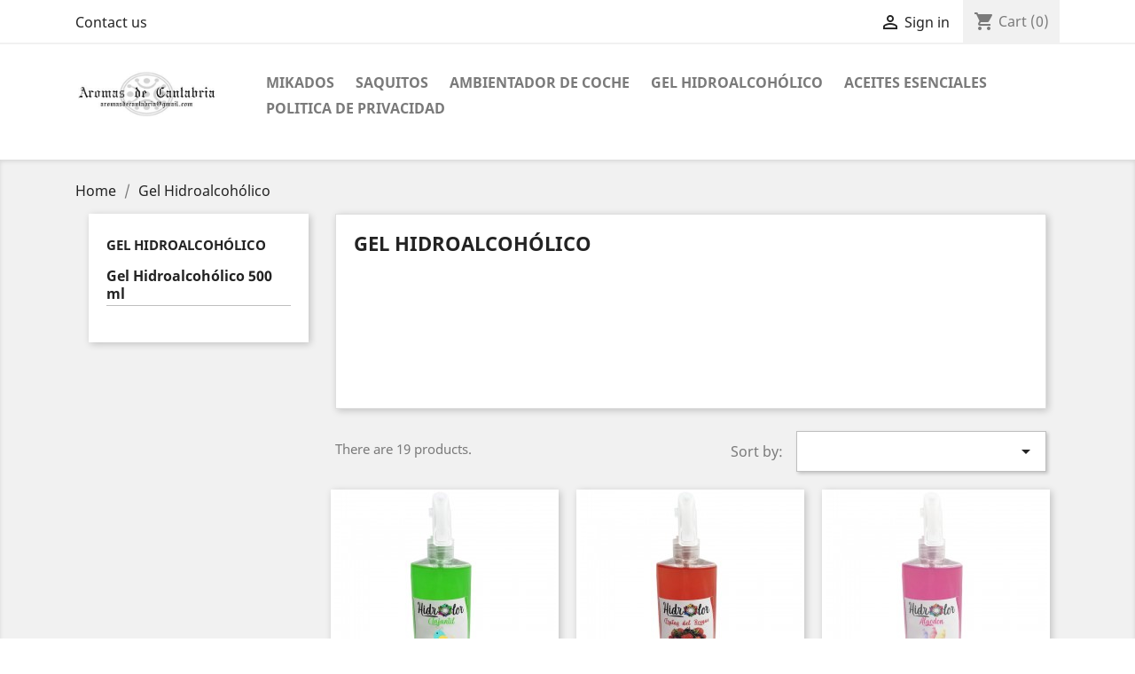

--- FILE ---
content_type: text/html; charset=utf-8
request_url: https://aromasdecantabria.com/en/25-gel-hidroalcoholico
body_size: 8751
content:
<!doctype html>
<html lang="en">

  <head>
    
      
  <meta charset="utf-8">


  <meta http-equiv="x-ua-compatible" content="ie=edge">



  <title>Gel Hidroalcohólico</title>
  <meta name="description" content="">
  <meta name="keywords" content="">
        <link rel="canonical" href="https://aromasdecantabria.com/en/25-gel-hidroalcoholico">
    
                  <link rel="alternate" href="https://aromasdecantabria.com/en/25-gel-hidroalcoholico" hreflang="en-us">
                  <link rel="alternate" href="https://aromasdecantabria.com/ca/25-gel-hidroalcoholico" hreflang="ca-es">
                  <link rel="alternate" href="https://aromasdecantabria.com/es/25-ambientadores-spray" hreflang="es-es">
                  <link rel="alternate" href="https://aromasdecantabria.com/gl/25-gel-hidroalcoholico" hreflang="gl-es">
                  <link rel="alternate" href="https://aromasdecantabria.com/eu/25-gel-hidroalcoholico" hreflang="eu-es">
        



  <meta name="viewport" content="width=device-width, initial-scale=1">



  <link rel="icon" type="image/vnd.microsoft.icon" href="/img/favicon.ico?1552346086">
  <link rel="shortcut icon" type="image/x-icon" href="/img/favicon.ico?1552346086">



    <link rel="stylesheet" href="https://aromasdecantabria.com/themes/classic/assets/css/theme.css" type="text/css" media="all">
  <link rel="stylesheet" href="https://aromasdecantabria.com/modules/paypal/views/css/paypal_fo.css" type="text/css" media="all">
  <link rel="stylesheet" href="https://aromasdecantabria.com/modules/ps_imageslider/css/homeslider.css" type="text/css" media="all">
  <link rel="stylesheet" href="https://aromasdecantabria.com/themes/classic/assets/css/custom.css" type="text/css" media="all">




  

  <script type="text/javascript">
        var prestashop = {"cart":{"products":[],"totals":{"total":{"type":"total","label":"Total","amount":0,"value":"\u20ac0.00"},"total_including_tax":{"type":"total","label":"Total (tax incl.)","amount":0,"value":"\u20ac0.00"},"total_excluding_tax":{"type":"total","label":"Total (tax excl.)","amount":0,"value":"\u20ac0.00"}},"subtotals":{"products":{"type":"products","label":"Subtotal","amount":0,"value":"\u20ac0.00"},"discounts":null,"shipping":{"type":"shipping","label":"Shipping","amount":0,"value":"Free"},"tax":null},"products_count":0,"summary_string":"0 items","vouchers":{"allowed":1,"added":[]},"discounts":[],"minimalPurchase":0,"minimalPurchaseRequired":""},"currency":{"name":"Euro","iso_code":"EUR","iso_code_num":"978","sign":"\u20ac"},"customer":{"lastname":null,"firstname":null,"email":null,"birthday":null,"newsletter":null,"newsletter_date_add":null,"optin":null,"website":null,"company":null,"siret":null,"ape":null,"is_logged":false,"gender":{"type":null,"name":null},"addresses":[]},"language":{"name":"English (English)","iso_code":"en","locale":"en-US","language_code":"en-us","is_rtl":"0","date_format_lite":"m\/d\/Y","date_format_full":"m\/d\/Y H:i:s","id":1},"page":{"title":"","canonical":"https:\/\/aromasdecantabria.com\/en\/25-gel-hidroalcoholico","meta":{"title":"Gel Hidroalcoh\u00f3lico","description":"","keywords":"","robots":"index"},"page_name":"category","body_classes":{"lang-en":true,"lang-rtl":false,"country-ES":true,"currency-EUR":true,"layout-left-column":true,"page-category":true,"tax-display-enabled":true,"category-id-25":true,"category-Gel Hidroalcoh\u00f3lico":true,"category-id-parent-2":true,"category-depth-level-2":true},"admin_notifications":[]},"shop":{"name":"Aromas de Cantabria","logo":"\/img\/my-shop-logo-1543782779.jpg","stores_icon":"\/img\/logo_stores.png","favicon":"\/img\/favicon.ico"},"urls":{"base_url":"https:\/\/aromasdecantabria.com\/","current_url":"https:\/\/aromasdecantabria.com\/en\/25-gel-hidroalcoholico","shop_domain_url":"https:\/\/aromasdecantabria.com","img_ps_url":"https:\/\/aromasdecantabria.com\/img\/","img_cat_url":"https:\/\/aromasdecantabria.com\/img\/c\/","img_lang_url":"https:\/\/aromasdecantabria.com\/img\/l\/","img_prod_url":"https:\/\/aromasdecantabria.com\/img\/p\/","img_manu_url":"https:\/\/aromasdecantabria.com\/img\/m\/","img_sup_url":"https:\/\/aromasdecantabria.com\/img\/su\/","img_ship_url":"https:\/\/aromasdecantabria.com\/img\/s\/","img_store_url":"https:\/\/aromasdecantabria.com\/img\/st\/","img_col_url":"https:\/\/aromasdecantabria.com\/img\/co\/","img_url":"https:\/\/aromasdecantabria.com\/themes\/classic\/assets\/img\/","css_url":"https:\/\/aromasdecantabria.com\/themes\/classic\/assets\/css\/","js_url":"https:\/\/aromasdecantabria.com\/themes\/classic\/assets\/js\/","pic_url":"https:\/\/aromasdecantabria.com\/upload\/","pages":{"address":"https:\/\/aromasdecantabria.com\/en\/address","addresses":"https:\/\/aromasdecantabria.com\/en\/addresses","authentication":"https:\/\/aromasdecantabria.com\/en\/login","cart":"https:\/\/aromasdecantabria.com\/en\/cart","category":"https:\/\/aromasdecantabria.com\/en\/index.php?controller=category","cms":"https:\/\/aromasdecantabria.com\/en\/index.php?controller=cms","contact":"https:\/\/aromasdecantabria.com\/en\/contact-us","discount":"https:\/\/aromasdecantabria.com\/en\/discount","guest_tracking":"https:\/\/aromasdecantabria.com\/en\/guest-tracking","history":"https:\/\/aromasdecantabria.com\/en\/order-history","identity":"https:\/\/aromasdecantabria.com\/en\/identity","index":"https:\/\/aromasdecantabria.com\/en\/","my_account":"https:\/\/aromasdecantabria.com\/en\/my-account","order_confirmation":"https:\/\/aromasdecantabria.com\/en\/order-confirmation","order_detail":"https:\/\/aromasdecantabria.com\/en\/index.php?controller=order-detail","order_follow":"https:\/\/aromasdecantabria.com\/en\/order-follow","order":"https:\/\/aromasdecantabria.com\/en\/order","order_return":"https:\/\/aromasdecantabria.com\/en\/index.php?controller=order-return","order_slip":"https:\/\/aromasdecantabria.com\/en\/credit-slip","pagenotfound":"https:\/\/aromasdecantabria.com\/en\/page-not-found","password":"https:\/\/aromasdecantabria.com\/en\/password-recovery","pdf_invoice":"https:\/\/aromasdecantabria.com\/en\/index.php?controller=pdf-invoice","pdf_order_return":"https:\/\/aromasdecantabria.com\/en\/index.php?controller=pdf-order-return","pdf_order_slip":"https:\/\/aromasdecantabria.com\/en\/index.php?controller=pdf-order-slip","prices_drop":"https:\/\/aromasdecantabria.com\/en\/prices-drop","product":"https:\/\/aromasdecantabria.com\/en\/index.php?controller=product","search":"https:\/\/aromasdecantabria.com\/en\/search","sitemap":"https:\/\/aromasdecantabria.com\/en\/sitemap","stores":"https:\/\/aromasdecantabria.com\/en\/stores","supplier":"https:\/\/aromasdecantabria.com\/en\/supplier","register":"https:\/\/aromasdecantabria.com\/en\/login?create_account=1","order_login":"https:\/\/aromasdecantabria.com\/en\/order?login=1"},"alternative_langs":{"en-us":"https:\/\/aromasdecantabria.com\/en\/25-gel-hidroalcoholico","ca-es":"https:\/\/aromasdecantabria.com\/ca\/25-gel-hidroalcoholico","es-es":"https:\/\/aromasdecantabria.com\/es\/25-ambientadores-spray","gl-es":"https:\/\/aromasdecantabria.com\/gl\/25-gel-hidroalcoholico","eu-es":"https:\/\/aromasdecantabria.com\/eu\/25-gel-hidroalcoholico"},"theme_assets":"\/themes\/classic\/assets\/","actions":{"logout":"https:\/\/aromasdecantabria.com\/en\/?mylogout="},"no_picture_image":{"bySize":{"small_default":{"url":"https:\/\/aromasdecantabria.com\/img\/p\/en-default-small_default.jpg","width":98,"height":98},"cart_default":{"url":"https:\/\/aromasdecantabria.com\/img\/p\/en-default-cart_default.jpg","width":125,"height":125},"home_default":{"url":"https:\/\/aromasdecantabria.com\/img\/p\/en-default-home_default.jpg","width":250,"height":250},"medium_default":{"url":"https:\/\/aromasdecantabria.com\/img\/p\/en-default-medium_default.jpg","width":452,"height":452},"large_default":{"url":"https:\/\/aromasdecantabria.com\/img\/p\/en-default-large_default.jpg","width":800,"height":800}},"small":{"url":"https:\/\/aromasdecantabria.com\/img\/p\/en-default-small_default.jpg","width":98,"height":98},"medium":{"url":"https:\/\/aromasdecantabria.com\/img\/p\/en-default-home_default.jpg","width":250,"height":250},"large":{"url":"https:\/\/aromasdecantabria.com\/img\/p\/en-default-large_default.jpg","width":800,"height":800},"legend":""}},"configuration":{"display_taxes_label":true,"is_catalog":false,"show_prices":true,"opt_in":{"partner":false},"quantity_discount":{"type":"discount","label":"Discount"},"voucher_enabled":1,"return_enabled":1},"field_required":[],"breadcrumb":{"links":[{"title":"Home","url":"https:\/\/aromasdecantabria.com\/en\/"},{"title":"Gel Hidroalcoh\u00f3lico","url":"https:\/\/aromasdecantabria.com\/en\/25-gel-hidroalcoholico"}],"count":2},"link":{"protocol_link":"https:\/\/","protocol_content":"https:\/\/"},"time":1769222205,"static_token":"bf105eeeae0a4339920b1aaa2df53327","token":"f8f3182524025435bf4f6743e06dcff3"};
      </script>



  <script>
  window.cg_waitingJQuery = [];
  function cg_onJQueryReady (fn) {
    if (window.cgjQuery) {
      fn();
    } else {
      window.cg_waitingJQuery.push(fn);
    }
  }

  function cg_onJQueryLoaded () {
    while (window.cg_waitingJQuery.length > 0) {
      var fn = window.cg_waitingJQuery.shift();
      setTimeout(function () {
        fn();
      }, 500);
    }
  }

  function cg_onReady(callback){
    // in case the document is already rendered
    if (document.readyState!='loading') {
      callback();
    }
    // modern browsers
    else if (document.addEventListener) {
      document.addEventListener('DOMContentLoaded', callback);
    }
    // IE <= 8
    else {
      document.attachEvent('onreadystatechange', function(){
          if (document.readyState=='complete') callback();
      });
    }
  }

  cg_onReady(function(){
    if (window.jQuery) {
      window.cgjQuery = window.jQuery;
      cg_onJQueryLoaded();
    } else {
      var script = document.createElement('script');
      document.head.appendChild(script);
      script.type = 'text/javascript';
      script.src = "//ajax.googleapis.com/ajax/libs/jquery/3.2.1/jquery.min.js";
      script.onload = function() {
        window.cgjQuery = jQuery.noConflict(true);
        cg_onJQueryLoaded();
      };
    }
  });
</script>
<script>
    cg_onJQueryReady(function (){
        cgjQuery(document).ready(function() {
            if (!Array.isArray) {
                Array.isArray = function(arg) {
                    return Object.prototype.toString.call(arg) === '[object Array]';
                };
            }

            var fieldNames = {
                email: ['guest_email', 'email'],
                homePhoneNumber: ['phone'],
                mobilePhoneNumber: ['phone_mobile'],
                firstname: ['firstname', 'customer_firstname'],
                lastname: ['lastname', 'customer_lastname'],
                countryCode: ['id_country']
            };

            var fields = {
                    email: [],
                    homePhoneNumber: [],
                    mobilePhoneNumber: [],
                    firstname: [],
                    lastname: [],
                    countryCode: []
            };

            var remainingLRequest = 10;

            function setupTracking () {
                for (var item in fieldNames) {
                    if (fieldNames.hasOwnProperty(item)) {
                        for (var i = 0; i < fieldNames[item].length; i++) {
                            //Get by name
                            var els = document.getElementsByName(fieldNames[item][i]);
                            for (var j = 0; j < els.length; j++) {
                                fields[item].push(els[j]);
                            }

                            //Get by ID
                            var el = document.getElementById(fieldNames[item][i]);
                            if (el &&  el.name !== fieldNames[item][i]){
                                fields[item].push(el);
                            }
                        }
                    }
                }
                if (fields.email.length > 0 && fields.firstname.length > 0) {
                    for (var item in fields) {
                        if (fields.hasOwnProperty(item)) {
                            for (var i = 0; i < fields[item].length; i++) {
                                cgjQuery(fields[item][i]).bind('blur', trackData);
                            }

                        }
                    }
                }
            }

            function collectData () {
                var data = {};
                for (var item in fields) {
                    if (fields.hasOwnProperty(item)) {
                        for (var i = 0; i < fields[item].length; i++) {
                            data[item] =  cgjQuery(fields[item][i]).val();
                            if (data[item] && data[item].trim){
                                data[item].trim();
                            }
                            if (data[item] !== ''){
                                break;
                            }
                        }
                    }
                }
                return data;
            }

            function trackData () {
                var data = collectData();
                if (data.email && remainingLRequest > 0) {
                    cgjQuery.ajax({
                        url: "//aromasdecantabria.com/en/module/cartsguru/tracking",
                        type: "POST",
                        data: data
                    });
                    remainingLRequest =- 1;
                }
            }

            setupTracking();
        });
    });
</script>





    
  </head>

  <body id="category" class="lang-en country-es currency-eur layout-left-column page-category tax-display-enabled category-id-25 category-gel-hidroalcoholico category-id-parent-2 category-depth-level-2">

    
      
    

    <main>
      
              

      <header id="header">
        
          
  <div class="header-banner">
    
  </div>



  <nav class="header-nav">
    <div class="container">
      <div class="row">
        <div class="hidden-sm-down">
          <div class="col-md-5 col-xs-12">
            <div id="_desktop_contact_link">
  <div id="contact-link">
          <a href="https://aromasdecantabria.com/en/contact-us">Contact us</a>
      </div>
</div>

          </div>
          <div class="col-md-7 right-nav">
              <div id="_desktop_user_info">
  <div class="user-info">
          <a
        href="https://aromasdecantabria.com/en/my-account"
        title="Log in to your customer account"
        rel="nofollow"
      >
        <i class="material-icons">&#xE7FF;</i>
        <span class="hidden-sm-down">Sign in</span>
      </a>
      </div>
</div>
<div id="_desktop_cart">
  <div class="blockcart cart-preview inactive" data-refresh-url="//aromasdecantabria.com/en/module/ps_shoppingcart/ajax">
    <div class="header">
              <i class="material-icons shopping-cart">shopping_cart</i>
        <span class="hidden-sm-down">Cart</span>
        <span class="cart-products-count">(0)</span>
          </div>
  </div>
</div>

          </div>
        </div>
        <div class="hidden-md-up text-sm-center mobile">
          <div class="float-xs-left" id="menu-icon">
            <i class="material-icons d-inline">&#xE5D2;</i>
          </div>
          <div class="float-xs-right" id="_mobile_cart"></div>
          <div class="float-xs-right" id="_mobile_user_info"></div>
          <div class="top-logo" id="_mobile_logo"></div>
          <div class="clearfix"></div>
        </div>
      </div>
    </div>
  </nav>



  <div class="header-top">
    <div class="container">
       <div class="row">
        <div class="col-md-2 hidden-sm-down" id="_desktop_logo">
                            <a href="https://aromasdecantabria.com/">
                  <img class="logo img-responsive" src="/img/my-shop-logo-1543782779.jpg" alt="Aromas de Cantabria">
                </a>
                    </div>
        <div class="col-md-10 col-sm-12 position-static">
          

<div class="menu js-top-menu position-static hidden-sm-down" id="_desktop_top_menu">
    
          <ul class="top-menu" id="top-menu" data-depth="0">
                    <li class="category" id="category-11">
                          <a
                class="dropdown-item"
                href="https://aromasdecantabria.com/en/11-categoria_mikados" data-depth="0"
                              >
                                                                      <span class="float-xs-right hidden-md-up">
                    <span data-target="#top_sub_menu_54150" data-toggle="collapse" class="navbar-toggler collapse-icons">
                      <i class="material-icons add">&#xE313;</i>
                      <i class="material-icons remove">&#xE316;</i>
                    </span>
                  </span>
                                Mikados
              </a>
                            <div  class="popover sub-menu js-sub-menu collapse" id="top_sub_menu_54150">
                
          <ul class="top-menu"  data-depth="1">
                    <li class="category" id="category-12">
                          <a
                class="dropdown-item dropdown-submenu"
                href="https://aromasdecantabria.com/en/12-100ml" data-depth="1"
                              >
                                100ml
              </a>
                          </li>
                    <li class="category" id="category-13">
                          <a
                class="dropdown-item dropdown-submenu"
                href="https://aromasdecantabria.com/en/13-mikados-200ml" data-depth="1"
                              >
                                Mikados 200ml
              </a>
                          </li>
              </ul>
    
              </div>
                          </li>
                    <li class="category" id="category-14">
                          <a
                class="dropdown-item"
                href="https://aromasdecantabria.com/en/14-categoria_saquitos" data-depth="0"
                              >
                                Saquitos
              </a>
                          </li>
                    <li class="category" id="category-15">
                          <a
                class="dropdown-item"
                href="https://aromasdecantabria.com/en/15-categoria-ambientador-de-coche" data-depth="0"
                              >
                                                                      <span class="float-xs-right hidden-md-up">
                    <span data-target="#top_sub_menu_80806" data-toggle="collapse" class="navbar-toggler collapse-icons">
                      <i class="material-icons add">&#xE313;</i>
                      <i class="material-icons remove">&#xE316;</i>
                    </span>
                  </span>
                                Ambientador de coche
              </a>
                            <div  class="popover sub-menu js-sub-menu collapse" id="top_sub_menu_80806">
                
          <ul class="top-menu"  data-depth="1">
                    <li class="category" id="category-18">
                          <a
                class="dropdown-item dropdown-submenu"
                href="https://aromasdecantabria.com/en/18-ambientadores-de-coche" data-depth="1"
                              >
                                Ambientadores de coche
              </a>
                          </li>
                    <li class="category" id="category-17">
                          <a
                class="dropdown-item dropdown-submenu"
                href="https://aromasdecantabria.com/en/17-recargas-50-ml" data-depth="1"
                              >
                                Recargas 50 ml
              </a>
                          </li>
                    <li class="category" id="category-19">
                          <a
                class="dropdown-item dropdown-submenu"
                href="https://aromasdecantabria.com/en/19-pack-ambientador-de-coche-recarga-50-ml" data-depth="1"
                              >
                                Pack Ambientador de coche + Recarga 50 ml
              </a>
                          </li>
              </ul>
    
              </div>
                          </li>
                    <li class="category current " id="category-25">
                          <a
                class="dropdown-item"
                href="https://aromasdecantabria.com/en/25-gel-hidroalcoholico" data-depth="0"
                              >
                                                                      <span class="float-xs-right hidden-md-up">
                    <span data-target="#top_sub_menu_55724" data-toggle="collapse" class="navbar-toggler collapse-icons">
                      <i class="material-icons add">&#xE313;</i>
                      <i class="material-icons remove">&#xE316;</i>
                    </span>
                  </span>
                                Gel Hidroalcohólico
              </a>
                            <div  class="popover sub-menu js-sub-menu collapse" id="top_sub_menu_55724">
                
          <ul class="top-menu"  data-depth="1">
                    <li class="category" id="category-28">
                          <a
                class="dropdown-item dropdown-submenu"
                href="https://aromasdecantabria.com/en/28-gel-hidroalcoholico-500-ml" data-depth="1"
                              >
                                Gel Hidroalcohólico 500 ml
              </a>
                          </li>
              </ul>
    
              </div>
                          </li>
                    <li class="category" id="category-34">
                          <a
                class="dropdown-item"
                href="https://aromasdecantabria.com/en/34-aceites-esenciales" data-depth="0"
                              >
                                Aceites Esenciales
              </a>
                          </li>
                    <li class="category" id="category-20">
                          <a
                class="dropdown-item"
                href="https://aromasdecantabria.com/en/20-politica-de-privacidad" data-depth="0"
                              >
                                                                      <span class="float-xs-right hidden-md-up">
                    <span data-target="#top_sub_menu_81449" data-toggle="collapse" class="navbar-toggler collapse-icons">
                      <i class="material-icons add">&#xE313;</i>
                      <i class="material-icons remove">&#xE316;</i>
                    </span>
                  </span>
                                Politica de Privacidad
              </a>
                            <div  class="popover sub-menu js-sub-menu collapse" id="top_sub_menu_81449">
                
          <ul class="top-menu"  data-depth="1">
                    <li class="category" id="category-22">
                          <a
                class="dropdown-item dropdown-submenu"
                href="https://aromasdecantabria.com/en/22-politica-de-privacidad" data-depth="1"
                              >
                                Politica de Privacidad
              </a>
                          </li>
                    <li class="category" id="category-23">
                          <a
                class="dropdown-item dropdown-submenu"
                href="https://aromasdecantabria.com/en/23-devoluciones" data-depth="1"
                              >
                                Devoluciones
              </a>
                          </li>
                    <li class="category" id="category-24">
                          <a
                class="dropdown-item dropdown-submenu"
                href="https://aromasdecantabria.com/en/24-seguridad-proteccion-a-compradores" data-depth="1"
                              >
                                Seguridad Protección a Compradores
              </a>
                          </li>
              </ul>
    
              </div>
                          </li>
              </ul>
    
    <div class="clearfix"></div>
</div>

          <div class="clearfix"></div>
        </div>
      </div>
      <div id="mobile_top_menu_wrapper" class="row hidden-md-up" style="display:none;">
        <div class="js-top-menu mobile" id="_mobile_top_menu"></div>
        <div class="js-top-menu-bottom">
          <div id="_mobile_currency_selector"></div>
          <div id="_mobile_language_selector"></div>
          <div id="_mobile_contact_link"></div>
        </div>
      </div>
    </div>
  </div>
  

        
      </header>

      
        
<aside id="notifications">
  <div class="container">
    
    
    
      </div>
</aside>
      

      <section id="wrapper">
        
        <div class="container">
          
            <nav data-depth="2" class="breadcrumb hidden-sm-down">
  <ol itemscope itemtype="http://schema.org/BreadcrumbList">
    
              
          <li itemprop="itemListElement" itemscope itemtype="http://schema.org/ListItem">
            <a itemprop="item" href="https://aromasdecantabria.com/en/">
              <span itemprop="name">Home</span>
            </a>
            <meta itemprop="position" content="1">
          </li>
        
              
          <li itemprop="itemListElement" itemscope itemtype="http://schema.org/ListItem">
            <a itemprop="item" href="https://aromasdecantabria.com/en/25-gel-hidroalcoholico">
              <span itemprop="name">Gel Hidroalcohólico</span>
            </a>
            <meta itemprop="position" content="2">
          </li>
        
          
  </ol>
</nav>
          

          
            <div id="left-column" class="col-xs-12 col-sm-4 col-md-3">
                              

<div class="block-categories hidden-sm-down">
  <ul class="category-top-menu">
    <li><a class="text-uppercase h6" href="https://aromasdecantabria.com/en/25-gel-hidroalcoholico">Gel Hidroalcohólico</a></li>
    <li>
  <ul class="category-sub-menu"><li data-depth="0"><a href="https://aromasdecantabria.com/en/28-gel-hidroalcoholico-500-ml">Gel Hidroalcohólico 500 ml</a></li></ul></li>
  </ul>
</div>

                          </div>
          

          
  <div id="content-wrapper" class="left-column col-xs-12 col-sm-8 col-md-9">
    
    
  <section id="main">

    
    <div class="block-category card card-block hidden-sm-down">
      <h1 class="h1">Gel Hidroalcohólico</h1>
                </div>
    <div class="text-sm-center hidden-md-up">
      <h1 class="h1">Gel Hidroalcohólico</h1>
    </div>


    <section id="products">
      
        <div id="">
          
            <div id="js-product-list-top" class="row products-selection">
  <div class="col-md-6 hidden-sm-down total-products">
          <p>There are 19 products.</p>
      </div>
  <div class="col-md-6">
    <div class="row sort-by-row">

      
        <span class="col-sm-3 col-md-3 hidden-sm-down sort-by">Sort by:</span>
<div class="col-sm-12 col-xs-12 col-md-9 products-sort-order dropdown">
  <button
    class="btn-unstyle select-title"
    rel="nofollow"
    data-toggle="dropdown"
    aria-haspopup="true"
    aria-expanded="false">
        <i class="material-icons float-xs-right">&#xE5C5;</i>
  </button>
  <div class="dropdown-menu">
          <a
        rel="nofollow"
        href="https://aromasdecantabria.com/en/25-gel-hidroalcoholico?order=product.position.desc"
        class="select-list js-search-link"
      >
        Relevance
      </a>
          <a
        rel="nofollow"
        href="https://aromasdecantabria.com/en/25-gel-hidroalcoholico?order=product.name.asc"
        class="select-list js-search-link"
      >
        Name, A to Z
      </a>
          <a
        rel="nofollow"
        href="https://aromasdecantabria.com/en/25-gel-hidroalcoholico?order=product.name.desc"
        class="select-list js-search-link"
      >
        Name, Z to A
      </a>
          <a
        rel="nofollow"
        href="https://aromasdecantabria.com/en/25-gel-hidroalcoholico?order=product.price.asc"
        class="select-list js-search-link"
      >
        Price, low to high
      </a>
          <a
        rel="nofollow"
        href="https://aromasdecantabria.com/en/25-gel-hidroalcoholico?order=product.price.desc"
        class="select-list js-search-link"
      >
        Price, high to low
      </a>
      </div>
</div>
      

          </div>
  </div>
  <div class="col-sm-12 hidden-md-up text-sm-center showing">
    Showing 1-12 of 19 item(s)
  </div>
</div>
          
        </div>

        
          <div id="" class="hidden-sm-down">
            
          </div>
        

        <div id="">
          
            <div id="js-product-list">
  <div class="products row">
          
        
  <article class="product-miniature js-product-miniature" data-id-product="138" data-id-product-attribute="0" itemscope itemtype="http://schema.org/Product">
    <div class="thumbnail-container">
      
                  <a href="https://aromasdecantabria.com/en/gel-hidroalcoholico-500-ml/138-mikado-100ml.html" class="thumbnail product-thumbnail">
            <img
              src = "https://aromasdecantabria.com/490-home_default/mikado-100ml.jpg"
              alt = "copy of Mikado 100ml"
              data-full-size-image-url = "https://aromasdecantabria.com/490-large_default/mikado-100ml.jpg"
            >
          </a>
              

      <div class="product-description">
        
                      <h2 class="h3 product-title" itemprop="name"><a href="https://aromasdecantabria.com/en/gel-hidroalcoholico-500-ml/138-mikado-100ml.html">copy of Mikado 100ml</a></h2>
                  

        
                      <div class="product-price-and-shipping">
              
              

              <span class="sr-only">Price</span>
              <span itemprop="price" class="price">€10.00</span>

              

              
            </div>
                  

        
          
        
      </div>

      
        <ul class="product-flags">
                  </ul>
      

      <div class="highlighted-informations no-variants hidden-sm-down">
        
          <a class="quick-view" href="#" data-link-action="quickview">
            <i class="material-icons search">&#xE8B6;</i> Quick view
          </a>
        

        
                  
      </div>

    </div>
  </article>

      
          
        
  <article class="product-miniature js-product-miniature" data-id-product="189" data-id-product-attribute="0" itemscope itemtype="http://schema.org/Product">
    <div class="thumbnail-container">
      
                  <a href="https://aromasdecantabria.com/en/gel-hidroalcoholico-500-ml/189-mikado-100ml.html" class="thumbnail product-thumbnail">
            <img
              src = "https://aromasdecantabria.com/494-home_default/mikado-100ml.jpg"
              alt = "copy of Mikado 100ml"
              data-full-size-image-url = "https://aromasdecantabria.com/494-large_default/mikado-100ml.jpg"
            >
          </a>
              

      <div class="product-description">
        
                      <h2 class="h3 product-title" itemprop="name"><a href="https://aromasdecantabria.com/en/gel-hidroalcoholico-500-ml/189-mikado-100ml.html">copy of Mikado 100ml</a></h2>
                  

        
                      <div class="product-price-and-shipping">
              
              

              <span class="sr-only">Price</span>
              <span itemprop="price" class="price">€10.00</span>

              

              
            </div>
                  

        
          
        
      </div>

      
        <ul class="product-flags">
                  </ul>
      

      <div class="highlighted-informations no-variants hidden-sm-down">
        
          <a class="quick-view" href="#" data-link-action="quickview">
            <i class="material-icons search">&#xE8B6;</i> Quick view
          </a>
        

        
                  
      </div>

    </div>
  </article>

      
          
        
  <article class="product-miniature js-product-miniature" data-id-product="190" data-id-product-attribute="0" itemscope itemtype="http://schema.org/Product">
    <div class="thumbnail-container">
      
                  <a href="https://aromasdecantabria.com/en/gel-hidroalcoholico-500-ml/190-mikado-100ml.html" class="thumbnail product-thumbnail">
            <img
              src = "https://aromasdecantabria.com/497-home_default/mikado-100ml.jpg"
              alt = "copy of Mikado 100ml"
              data-full-size-image-url = "https://aromasdecantabria.com/497-large_default/mikado-100ml.jpg"
            >
          </a>
              

      <div class="product-description">
        
                      <h2 class="h3 product-title" itemprop="name"><a href="https://aromasdecantabria.com/en/gel-hidroalcoholico-500-ml/190-mikado-100ml.html">copy of Mikado 100ml</a></h2>
                  

        
                      <div class="product-price-and-shipping">
              
              

              <span class="sr-only">Price</span>
              <span itemprop="price" class="price">€10.00</span>

              

              
            </div>
                  

        
          
        
      </div>

      
        <ul class="product-flags">
                  </ul>
      

      <div class="highlighted-informations no-variants hidden-sm-down">
        
          <a class="quick-view" href="#" data-link-action="quickview">
            <i class="material-icons search">&#xE8B6;</i> Quick view
          </a>
        

        
                  
      </div>

    </div>
  </article>

      
          
        
  <article class="product-miniature js-product-miniature" data-id-product="191" data-id-product-attribute="0" itemscope itemtype="http://schema.org/Product">
    <div class="thumbnail-container">
      
                  <a href="https://aromasdecantabria.com/en/gel-hidroalcoholico-500-ml/191-mikado-100ml.html" class="thumbnail product-thumbnail">
            <img
              src = "https://aromasdecantabria.com/500-home_default/mikado-100ml.jpg"
              alt = "copy of Mikado 100ml"
              data-full-size-image-url = "https://aromasdecantabria.com/500-large_default/mikado-100ml.jpg"
            >
          </a>
              

      <div class="product-description">
        
                      <h2 class="h3 product-title" itemprop="name"><a href="https://aromasdecantabria.com/en/gel-hidroalcoholico-500-ml/191-mikado-100ml.html">copy of Mikado 100ml</a></h2>
                  

        
                      <div class="product-price-and-shipping">
              
              

              <span class="sr-only">Price</span>
              <span itemprop="price" class="price">€10.00</span>

              

              
            </div>
                  

        
          
        
      </div>

      
        <ul class="product-flags">
                  </ul>
      

      <div class="highlighted-informations no-variants hidden-sm-down">
        
          <a class="quick-view" href="#" data-link-action="quickview">
            <i class="material-icons search">&#xE8B6;</i> Quick view
          </a>
        

        
                  
      </div>

    </div>
  </article>

      
          
        
  <article class="product-miniature js-product-miniature" data-id-product="192" data-id-product-attribute="0" itemscope itemtype="http://schema.org/Product">
    <div class="thumbnail-container">
      
                  <a href="https://aromasdecantabria.com/en/gel-hidroalcoholico-500-ml/192-mikado-100ml.html" class="thumbnail product-thumbnail">
            <img
              src = "https://aromasdecantabria.com/503-home_default/mikado-100ml.jpg"
              alt = "copy of Mikado 100ml"
              data-full-size-image-url = "https://aromasdecantabria.com/503-large_default/mikado-100ml.jpg"
            >
          </a>
              

      <div class="product-description">
        
                      <h2 class="h3 product-title" itemprop="name"><a href="https://aromasdecantabria.com/en/gel-hidroalcoholico-500-ml/192-mikado-100ml.html">copy of Mikado 100ml</a></h2>
                  

        
                      <div class="product-price-and-shipping">
              
              

              <span class="sr-only">Price</span>
              <span itemprop="price" class="price">€10.00</span>

              

              
            </div>
                  

        
          
        
      </div>

      
        <ul class="product-flags">
                  </ul>
      

      <div class="highlighted-informations no-variants hidden-sm-down">
        
          <a class="quick-view" href="#" data-link-action="quickview">
            <i class="material-icons search">&#xE8B6;</i> Quick view
          </a>
        

        
                  
      </div>

    </div>
  </article>

      
          
        
  <article class="product-miniature js-product-miniature" data-id-product="193" data-id-product-attribute="0" itemscope itemtype="http://schema.org/Product">
    <div class="thumbnail-container">
      
                  <a href="https://aromasdecantabria.com/en/gel-hidroalcoholico-500-ml/193-mikado-100ml.html" class="thumbnail product-thumbnail">
            <img
              src = "https://aromasdecantabria.com/506-home_default/mikado-100ml.jpg"
              alt = "copy of Mikado 100ml"
              data-full-size-image-url = "https://aromasdecantabria.com/506-large_default/mikado-100ml.jpg"
            >
          </a>
              

      <div class="product-description">
        
                      <h2 class="h3 product-title" itemprop="name"><a href="https://aromasdecantabria.com/en/gel-hidroalcoholico-500-ml/193-mikado-100ml.html">copy of Mikado 100ml</a></h2>
                  

        
                      <div class="product-price-and-shipping">
              
              

              <span class="sr-only">Price</span>
              <span itemprop="price" class="price">€10.00</span>

              

              
            </div>
                  

        
          
        
      </div>

      
        <ul class="product-flags">
                  </ul>
      

      <div class="highlighted-informations no-variants hidden-sm-down">
        
          <a class="quick-view" href="#" data-link-action="quickview">
            <i class="material-icons search">&#xE8B6;</i> Quick view
          </a>
        

        
                  
      </div>

    </div>
  </article>

      
          
        
  <article class="product-miniature js-product-miniature" data-id-product="194" data-id-product-attribute="0" itemscope itemtype="http://schema.org/Product">
    <div class="thumbnail-container">
      
                  <a href="https://aromasdecantabria.com/en/gel-hidroalcoholico-500-ml/194-mikado-100ml.html" class="thumbnail product-thumbnail">
            <img
              src = "https://aromasdecantabria.com/509-home_default/mikado-100ml.jpg"
              alt = "copy of Mikado 100ml"
              data-full-size-image-url = "https://aromasdecantabria.com/509-large_default/mikado-100ml.jpg"
            >
          </a>
              

      <div class="product-description">
        
                      <h2 class="h3 product-title" itemprop="name"><a href="https://aromasdecantabria.com/en/gel-hidroalcoholico-500-ml/194-mikado-100ml.html">copy of Mikado 100ml</a></h2>
                  

        
                      <div class="product-price-and-shipping">
              
              

              <span class="sr-only">Price</span>
              <span itemprop="price" class="price">€10.00</span>

              

              
            </div>
                  

        
          
        
      </div>

      
        <ul class="product-flags">
                  </ul>
      

      <div class="highlighted-informations no-variants hidden-sm-down">
        
          <a class="quick-view" href="#" data-link-action="quickview">
            <i class="material-icons search">&#xE8B6;</i> Quick view
          </a>
        

        
                  
      </div>

    </div>
  </article>

      
          
        
  <article class="product-miniature js-product-miniature" data-id-product="195" data-id-product-attribute="0" itemscope itemtype="http://schema.org/Product">
    <div class="thumbnail-container">
      
                  <a href="https://aromasdecantabria.com/en/gel-hidroalcoholico-500-ml/195-mikado-100ml.html" class="thumbnail product-thumbnail">
            <img
              src = "https://aromasdecantabria.com/512-home_default/mikado-100ml.jpg"
              alt = "copy of Mikado 100ml"
              data-full-size-image-url = "https://aromasdecantabria.com/512-large_default/mikado-100ml.jpg"
            >
          </a>
              

      <div class="product-description">
        
                      <h2 class="h3 product-title" itemprop="name"><a href="https://aromasdecantabria.com/en/gel-hidroalcoholico-500-ml/195-mikado-100ml.html">copy of Mikado 100ml</a></h2>
                  

        
                      <div class="product-price-and-shipping">
              
              

              <span class="sr-only">Price</span>
              <span itemprop="price" class="price">€10.00</span>

              

              
            </div>
                  

        
          
        
      </div>

      
        <ul class="product-flags">
                  </ul>
      

      <div class="highlighted-informations no-variants hidden-sm-down">
        
          <a class="quick-view" href="#" data-link-action="quickview">
            <i class="material-icons search">&#xE8B6;</i> Quick view
          </a>
        

        
                  
      </div>

    </div>
  </article>

      
          
        
  <article class="product-miniature js-product-miniature" data-id-product="196" data-id-product-attribute="0" itemscope itemtype="http://schema.org/Product">
    <div class="thumbnail-container">
      
                  <a href="https://aromasdecantabria.com/en/gel-hidroalcoholico-500-ml/196-mikado-100ml.html" class="thumbnail product-thumbnail">
            <img
              src = "https://aromasdecantabria.com/515-home_default/mikado-100ml.jpg"
              alt = "copy of Mikado 100ml"
              data-full-size-image-url = "https://aromasdecantabria.com/515-large_default/mikado-100ml.jpg"
            >
          </a>
              

      <div class="product-description">
        
                      <h2 class="h3 product-title" itemprop="name"><a href="https://aromasdecantabria.com/en/gel-hidroalcoholico-500-ml/196-mikado-100ml.html">copy of Mikado 100ml</a></h2>
                  

        
                      <div class="product-price-and-shipping">
              
              

              <span class="sr-only">Price</span>
              <span itemprop="price" class="price">€10.00</span>

              

              
            </div>
                  

        
          
        
      </div>

      
        <ul class="product-flags">
                  </ul>
      

      <div class="highlighted-informations no-variants hidden-sm-down">
        
          <a class="quick-view" href="#" data-link-action="quickview">
            <i class="material-icons search">&#xE8B6;</i> Quick view
          </a>
        

        
                  
      </div>

    </div>
  </article>

      
          
        
  <article class="product-miniature js-product-miniature" data-id-product="197" data-id-product-attribute="0" itemscope itemtype="http://schema.org/Product">
    <div class="thumbnail-container">
      
                  <a href="https://aromasdecantabria.com/en/gel-hidroalcoholico-500-ml/197-mikado-100ml.html" class="thumbnail product-thumbnail">
            <img
              src = "https://aromasdecantabria.com/568-home_default/mikado-100ml.jpg"
              alt = "copy of Mikado 100ml"
              data-full-size-image-url = "https://aromasdecantabria.com/568-large_default/mikado-100ml.jpg"
            >
          </a>
              

      <div class="product-description">
        
                      <h2 class="h3 product-title" itemprop="name"><a href="https://aromasdecantabria.com/en/gel-hidroalcoholico-500-ml/197-mikado-100ml.html">copy of Mikado 100ml</a></h2>
                  

        
                      <div class="product-price-and-shipping">
              
              

              <span class="sr-only">Price</span>
              <span itemprop="price" class="price">€10.00</span>

              

              
            </div>
                  

        
          
        
      </div>

      
        <ul class="product-flags">
                  </ul>
      

      <div class="highlighted-informations no-variants hidden-sm-down">
        
          <a class="quick-view" href="#" data-link-action="quickview">
            <i class="material-icons search">&#xE8B6;</i> Quick view
          </a>
        

        
                  
      </div>

    </div>
  </article>

      
          
        
  <article class="product-miniature js-product-miniature" data-id-product="198" data-id-product-attribute="0" itemscope itemtype="http://schema.org/Product">
    <div class="thumbnail-container">
      
                  <a href="https://aromasdecantabria.com/en/gel-hidroalcoholico-500-ml/198-mikado-100ml.html" class="thumbnail product-thumbnail">
            <img
              src = "https://aromasdecantabria.com/520-home_default/mikado-100ml.jpg"
              alt = "copy of Mikado 100ml"
              data-full-size-image-url = "https://aromasdecantabria.com/520-large_default/mikado-100ml.jpg"
            >
          </a>
              

      <div class="product-description">
        
                      <h2 class="h3 product-title" itemprop="name"><a href="https://aromasdecantabria.com/en/gel-hidroalcoholico-500-ml/198-mikado-100ml.html">copy of Mikado 100ml</a></h2>
                  

        
                      <div class="product-price-and-shipping">
              
              

              <span class="sr-only">Price</span>
              <span itemprop="price" class="price">€10.00</span>

              

              
            </div>
                  

        
          
        
      </div>

      
        <ul class="product-flags">
                  </ul>
      

      <div class="highlighted-informations no-variants hidden-sm-down">
        
          <a class="quick-view" href="#" data-link-action="quickview">
            <i class="material-icons search">&#xE8B6;</i> Quick view
          </a>
        

        
                  
      </div>

    </div>
  </article>

      
          
        
  <article class="product-miniature js-product-miniature" data-id-product="199" data-id-product-attribute="0" itemscope itemtype="http://schema.org/Product">
    <div class="thumbnail-container">
      
                  <a href="https://aromasdecantabria.com/en/gel-hidroalcoholico-500-ml/199-mikado-100ml.html" class="thumbnail product-thumbnail">
            <img
              src = "https://aromasdecantabria.com/523-home_default/mikado-100ml.jpg"
              alt = "copy of Mikado 100ml"
              data-full-size-image-url = "https://aromasdecantabria.com/523-large_default/mikado-100ml.jpg"
            >
          </a>
              

      <div class="product-description">
        
                      <h2 class="h3 product-title" itemprop="name"><a href="https://aromasdecantabria.com/en/gel-hidroalcoholico-500-ml/199-mikado-100ml.html">copy of Mikado 100ml</a></h2>
                  

        
                      <div class="product-price-and-shipping">
              
              

              <span class="sr-only">Price</span>
              <span itemprop="price" class="price">€10.00</span>

              

              
            </div>
                  

        
          
        
      </div>

      
        <ul class="product-flags">
                  </ul>
      

      <div class="highlighted-informations no-variants hidden-sm-down">
        
          <a class="quick-view" href="#" data-link-action="quickview">
            <i class="material-icons search">&#xE8B6;</i> Quick view
          </a>
        

        
                  
      </div>

    </div>
  </article>

      
      </div>

  
    <nav class="pagination">
  <div class="col-md-4">
    
      Showing 1-12 of 19 item(s)
    
  </div>

  <div class="col-md-6 offset-md-2 pr-0">
    
             <ul class="page-list clearfix text-sm-center">
                    
            <li >
                              <a
                  rel="prev"
                  href="https://aromasdecantabria.com/en/25-gel-hidroalcoholico?page=1"
                  class="previous disabled js-search-link"
                >
                                      <i class="material-icons">&#xE314;</i>Previous
                                  </a>
                          </li>
                    
            <li  class="current" >
                              <a
                  rel="nofollow"
                  href="https://aromasdecantabria.com/en/25-gel-hidroalcoholico?page=1"
                  class="disabled js-search-link"
                >
                                      1
                                  </a>
                          </li>
                    
            <li >
                              <a
                  rel="nofollow"
                  href="https://aromasdecantabria.com/en/25-gel-hidroalcoholico?page=2"
                  class="js-search-link"
                >
                                      2
                                  </a>
                          </li>
                    
            <li >
                              <a
                  rel="next"
                  href="https://aromasdecantabria.com/en/25-gel-hidroalcoholico?page=2"
                  class="next js-search-link"
                >
                                      Next<i class="material-icons">&#xE315;</i>
                                  </a>
                          </li>
                  </ul>
          
  </div>

</nav>
  

  <div class="hidden-md-up text-xs-right up">
    <a href="#header" class="btn btn-secondary">
      Back to top
      <i class="material-icons">&#xE316;</i>
    </a>
  </div>
</div>
          
        </div>

        <div id="js-product-list-bottom">
          
            <div id="js-product-list-bottom"></div>
          
        </div>

          </section>

  </section>

    
  </div>


          
        </div>
        
      </section>

      <footer id="footer">
        
          <div class="container">
  <div class="row">
    
      
  <div class="block-social col-lg-4 col-md-12 col-sm-12">
    <ul>
              <li class="facebook"><a href="https://www.facebook.com/Aromasdecantabria/" target="_blank">Facebook</a></li>
              <li class="instagram"><a href="https://instagram.com/aromas_de_cantabria?utm_source=ig_profile_share&amp;igshid=gymcwk3x6jtr" target="_blank">Instagram</a></li>
          </ul>
  </div>


    
  </div>
</div>
<div class="footer-container">
  <div class="container">
    <div class="row">
      
        <div id="block_myaccount_infos" class="col-md-2 links wrapper">
  <p class="h3 myaccount-title hidden-sm-down">
    <a class="text-uppercase" href="https://aromasdecantabria.com/en/my-account" rel="nofollow">
      Your account
    </a>
  </p>
  <div class="title clearfix hidden-md-up" data-target="#footer_account_list" data-toggle="collapse">
    <span class="h3">Your account</span>
    <span class="float-xs-right">
      <span class="navbar-toggler collapse-icons">
        <i class="material-icons add">&#xE313;</i>
        <i class="material-icons remove">&#xE316;</i>
      </span>
    </span>
  </div>
  <ul class="account-list collapse" id="footer_account_list">
            <li>
          <a href="https://aromasdecantabria.com/en/identity" title="Personal info" rel="nofollow">
            Personal info
          </a>
        </li>
            <li>
          <a href="https://aromasdecantabria.com/en/order-follow" title="Merchandise returns" rel="nofollow">
            Merchandise returns
          </a>
        </li>
            <li>
          <a href="https://aromasdecantabria.com/en/order-history" title="Orders" rel="nofollow">
            Orders
          </a>
        </li>
            <li>
          <a href="https://aromasdecantabria.com/en/credit-slip" title="Credit slips" rel="nofollow">
            Credit slips
          </a>
        </li>
            <li>
          <a href="https://aromasdecantabria.com/en/addresses" title="Addresses" rel="nofollow">
            Addresses
          </a>
        </li>
            <li>
          <a href="https://aromasdecantabria.com/en/discount" title="Vouchers" rel="nofollow">
            Vouchers
          </a>
        </li>
        <li>
  <a href="//aromasdecantabria.com/en/module/ps_emailalerts/account" title="My alerts">
    My alerts
  </a>
</li>

	</ul>
</div>
<div class="block-contact col-md-4 links wrapper">
  <div class="hidden-sm-down">
    <p class="h4 text-uppercase block-contact-title">Store information</p>
      Aromas de Cantabria<br />POLIGONO INDUSTRIAL LAS NAVAS,2<br />39509 CABEZON DE LA SAL<br />Spain
                          <br>
                Email us: <a href="mailto:aromasdecantabria@gmail.com" class="dropdown">aromasdecantabria@gmail.com</a>
        </div>
  <div class="hidden-md-up">
    <div class="title">
      <a class="h3" href="https://aromasdecantabria.com/en/stores">Store information</a>
    </div>
  </div>
</div>

      
    </div>
    <div class="row">
      
        
      
    </div>
    <div class="row">
      <div class="col-md-12">
        <p class="text-sm-center">
          
            <a class="_blank" href="http://www.prestashop.com" target="_blank">
              © 2026 - Ecommerce software by PrestaShop™
            </a>
          
        </p>
      </div>
    </div>
  </div>
</div>
        
      </footer>

    </main>

    
        <script type="text/javascript" src="https://aromasdecantabria.com/themes/core.js" ></script>
  <script type="text/javascript" src="https://aromasdecantabria.com/themes/classic/assets/js/theme.js" ></script>
  <script type="text/javascript" src="https://aromasdecantabria.com/modules/ps_imageslider/js/responsiveslides.min.js" ></script>
  <script type="text/javascript" src="https://aromasdecantabria.com/modules/ps_imageslider/js/homeslider.js" ></script>
  <script type="text/javascript" src="https://aromasdecantabria.com/modules/ps_shoppingcart/ps_shoppingcart.js" ></script>
  <script type="text/javascript" src="https://aromasdecantabria.com/themes/classic/assets/js/custom.js" ></script>


    

    
      
    
  </body>

</html>